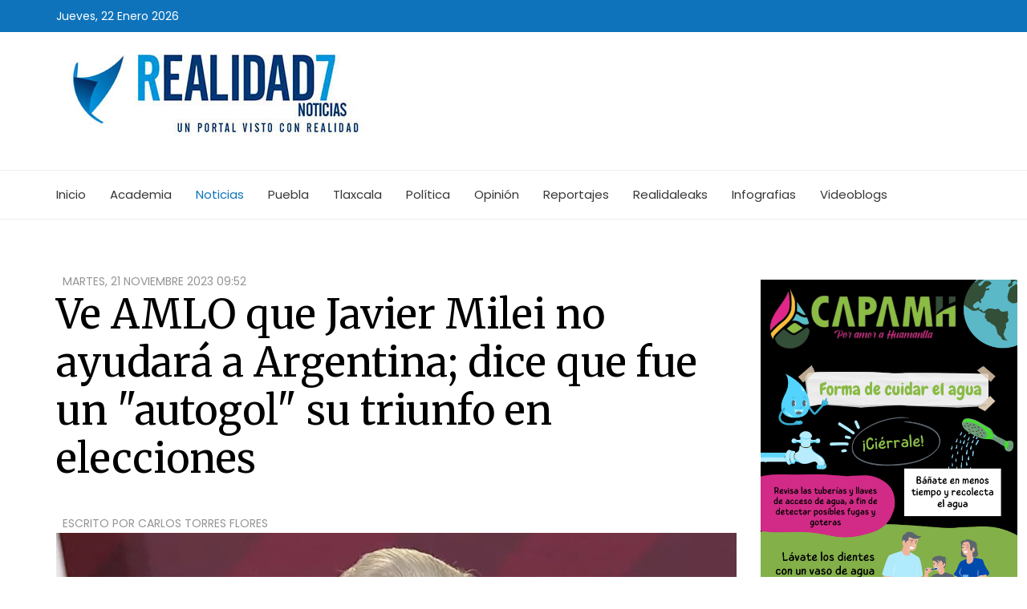

--- FILE ---
content_type: text/html; charset=utf-8
request_url: https://realidad7.com/noticias/ve-amlo-que-javier-milei-no-ayudara-a-argentina-dice-que-fue-un-autogol-su-triunfo-en-elecciones
body_size: 10992
content:
<!DOCTYPE html>
<html prefix="og: http://ogp.me/ns#" xmlns="https://www.w3.org/1999/xhtml" xml:lang="es-es" lang="es-es" dir="ltr">
<head>
    <meta http-equiv="X-UA-Compatible" content="IE=edge">
    <meta name="viewport" content="width=device-width, initial-scale=1">
    
    <base href="https://realidad7.com/noticias/ve-amlo-que-javier-milei-no-ayudara-a-argentina-dice-que-fue-un-autogol-su-triunfo-en-elecciones" />
	<meta http-equiv="content-type" content="text/html; charset=utf-8" />
	<meta name="keywords" content="“Para decirlo en una palabra, con todo respeto, fue un autogol. Y yo no estoy de acuerdo, aunque respeto la decisión de los pueblos, con los gobiernos de derecha, no estoy de acuerdo con los gobiernos" />
	<meta name="robots" content="max-image-preview:large" />
	<meta property="og:url" content="https://realidad7.com/noticias/ve-amlo-que-javier-milei-no-ayudara-a-argentina-dice-que-fue-un-autogol-su-triunfo-en-elecciones" />
	<meta property="og:type" content="article" />
	<meta property="og:title" content="Ve AMLO que Javier Milei no ayudará a Argentina; dice que fue un &amp;#34;autogol&amp;#34; su triunfo en elecciones" />
	<meta property="og:description" content="“Para decirlo en una palabra, con todo respeto, fue un autogol. Y yo no estoy de acuerdo, aunque respeto la decisión de los pueblos, con los gobiernos de derecha, no estoy de acuerdo con los gobiernos" />
	<meta property="og:image" content="https://realidad7.com/media/k2/items/cache/d643bb2e1b4a91d4ec73e238d4422c62_L.jpg" />
	<meta name="image" content="https://realidad7.com/media/k2/items/cache/d643bb2e1b4a91d4ec73e238d4422c62_L.jpg" />
	<meta name="twitter:card" content="summary" />
	<meta name="twitter:title" content="Ve AMLO que Javier Milei no ayudará a Argentina; dice que fue un &amp;#34;autogol&amp;#34; su triunfo en elecciones" />
	<meta name="twitter:description" content="“Para decirlo en una palabra, con todo respeto, fue un autogol. Y yo no estoy de acuerdo, aunque respeto la decisión de los pueblos, con los gobiernos de derecha, no estoy de acuerdo con los gobiernos" />
	<meta name="twitter:image" content="https://realidad7.com/media/k2/items/cache/d643bb2e1b4a91d4ec73e238d4422c62_M.jpg" />
	<meta name="twitter:image:alt" content="Ve AMLO que Javier Milei no ayudará a Argentina; dice que fue un &amp;quot;autogol&amp;quot; su triunfo en elecciones" />
	<meta name="description" content="“Para decirlo en una palabra, con todo respeto, fue un autogol. Y yo no estoy de acuerdo, aunque respeto la decisión de los pueblos, con los gobiernos..." />
	<meta name="generator" content="Joomla! - Open Source Content Management" />
	<title>Ve AMLO que Javier Milei no ayudará a Argentina; dice que fue un &quot;autogol&quot; su triunfo en elecciones</title>
	<link href="/noticias/ve-amlo-que-javier-milei-no-ayudara-a-argentina-dice-que-fue-un-autogol-su-triunfo-en-elecciones" rel="canonical" />
	<link href="/images/favicon.png" rel="shortcut icon" type="image/vnd.microsoft.icon" />
	<link href="https://realidad7.com/component/search/?Itemid=534&amp;id=55342:ve-amlo-que-javier-milei-no-ayudara-a-argentina-dice-que-fue-un-autogol-su-triunfo-en-elecciones&amp;format=opensearch" rel="search" title="Buscar Realidad7 Noticias" type="application/opensearchdescription+xml" />
	<link href="https://cdnjs.cloudflare.com/ajax/libs/magnific-popup.js/1.1.0/magnific-popup.min.css" rel="stylesheet" type="text/css" />
	<link href="https://cdnjs.cloudflare.com/ajax/libs/simple-line-icons/2.4.1/css/simple-line-icons.min.css" rel="stylesheet" type="text/css" />
	<link href="/components/com_k2/css/k2.css?v=2.14" rel="stylesheet" type="text/css" />
	<link href="/media/plg_content_osembed/css/osembed.css?6aae5b9f3168d6d59fd57e47d5839b11" rel="stylesheet" type="text/css" />
	<link href="//fonts.googleapis.com/css?family=Poppins:300,regular,500,600,700&amp;subset=devanagari" rel="stylesheet" type="text/css" />
	<link href="//fonts.googleapis.com/css?family=Merriweather:300,300italic,regular,italic,700,700italic,900,900italic&amp;subset=cyrillic" rel="stylesheet" type="text/css" />
	<link href="/templates/shaper_news365/css/bootstrap.min.css" rel="stylesheet" type="text/css" />
	<link href="/templates/shaper_news365/css/font-awesome.min.css" rel="stylesheet" type="text/css" />
	<link href="/templates/shaper_news365/css/legacy.css" rel="stylesheet" type="text/css" />
	<link href="/templates/shaper_news365/css/template.css" rel="stylesheet" type="text/css" />
	<link href="/templates/shaper_news365/css/presets/preset3.css" rel="stylesheet" class="preset" type="text/css" />
	<link href="/templates/shaper_news365/css/frontend-edit.css" rel="stylesheet" type="text/css" />
	<link href="/components/com_sppagebuilder/assets/css/animate.min.css" rel="stylesheet" type="text/css" />
	<link href="/components/com_sppagebuilder/assets/css/sppagebuilder.css" rel="stylesheet" type="text/css" />
	<style type="text/css">

                        /* K2 - Magnific Popup Overrides */
                        .mfp-iframe-holder {padding:10px;}
                        .mfp-iframe-holder .mfp-content {max-width:100%;width:100%;height:100%;}
                        .mfp-iframe-scaler iframe {background:#fff;padding:10px;box-sizing:border-box;box-shadow:none;}
                    body{font-family:Poppins, sans-serif; font-size:14px; font-weight:normal; }h1{font-family:Poppins, sans-serif; font-size:54px; font-weight:700; }h2{font-family:Merriweather, sans-serif; font-size:40px; font-weight:normal; }h3{font-family:Merriweather, sans-serif; font-size:26px; font-weight:normal; }h4{font-family:Poppins, sans-serif; font-size:24px; font-weight:700; }h5{font-family:Merriweather, sans-serif; font-size:16px; font-weight:normal; }.btn{font-family:Merriweather, sans-serif; font-weight:900; } .sppb-btn{font-family:Merriweather, sans-serif; font-weight:900; } button.sppb-btn{font-family:Merriweather, sans-serif; font-weight:900; } .btn-primary{font-family:Merriweather, sans-serif; font-weight:900; }
.sppb-btn-primary{font-family:Merriweather, sans-serif; font-weight:900; } button.sppb-btn-primary{font-family:Merriweather, sans-serif; font-weight:900; } .sppb-meta-category{font-family:Merriweather, sans-serif; font-weight:900; } .new-blog-listing-right>div>a{font-family:Merriweather, sans-serif; font-weight:900; } .related-news-modules ul >li>a{font-family:Merriweather, sans-serif; font-weight:900; } .popular-tags-modules ul>li>a{font-family:Merriweather, sans-serif; font-weight:900; } .catItemCategory>a{font-family:Merriweather, sans-serif; font-weight:900; } div.k2ItemsBlock ul li a.moduleItemCategory{font-family:Merriweather, sans-serif; font-weight:900; } div.k2ItemsBlock ul li a.moduleItemTitle{font-family:Merriweather, sans-serif; font-weight:900; } .sp-module .latestnews >div >a{font-family:Merriweather, sans-serif; font-weight:900; } .k2AccountPage .submit-btn button{font-family:Merriweather, sans-serif; font-weight:900; }#sp-right .sp-module-title{font-family:Poppins, sans-serif; font-weight:700; } #sp-left .sp-module-title{font-family:Poppins, sans-serif; font-weight:700; } .j2store-cart-button.j2store-cart-button-cls{font-family:Poppins, sans-serif; font-weight:700; } .j2store-view-back-button .j2store-product-back-btn{font-family:Poppins, sans-serif; font-weight:700; } .view-itemlist .sp-module .sp-module-title{font-family:Poppins, sans-serif; font-weight:700; } .j2store-upcross-title{font-family:Poppins, sans-serif; font-weight:700; } .sp-shop-menu .j2store-latest-products .sp-module-title{font-family:Poppins, sans-serif; font-weight:700; }#system-message-container{display: none;}
.componentheading{font-size:50px; margin:15px 0px;}
.spacetopbot{padding:30px 0 0 0;}
.itemView .itemRelated ul li{padding:10px 13px; width:33%; float:left; }
.fntbold{font-weight:700;font-size:45px;margin:0px 0px 25px 0px;}

.bloqueazul{background-color:#00afef33;padding:10px 25px 10px 35px !important;}
.catItemDateCreated {color:#0e73ba;padding:0 0 0 35px;}
.leaksbold{font-size:35px;font-weight:600;}
.center{text-align:center;}
.nopadding{padding:0 !important;}

.embera-facebook-iframe{width:100% !important;}
.sinmargen, .sp-module:first-child{margin-top:0px !important;}
@media (min-width: 1400px) {
.container {
max-width: 1140px;
}
}#sp-header1{ padding:0 0 25px 0; }#sp-bottom{ background-color:#363636;color:#949494;padding:120px 0px 100px 0; }#sp-footer{ background-color:#2f2f2f;color:#949494; }
	</style>
	<script src="/media/jui/js/jquery.min.js?884afa1714b011c4ce98e798ce4934f0" type="text/javascript"></script>
	<script src="/media/jui/js/jquery-noconflict.js?884afa1714b011c4ce98e798ce4934f0" type="text/javascript"></script>
	<script src="/media/jui/js/jquery-migrate.min.js?884afa1714b011c4ce98e798ce4934f0" type="text/javascript"></script>
	<script src="https://cdnjs.cloudflare.com/ajax/libs/magnific-popup.js/1.1.0/jquery.magnific-popup.min.js" type="text/javascript"></script>
	<script src="/media/k2/assets/js/k2.frontend.js?v=2.14&sitepath=/" type="text/javascript"></script>
	<script src="/media/plg_content_osembed/js/osembed.min.js?6aae5b9f3168d6d59fd57e47d5839b11" type="text/javascript"></script>
	<script src="/templates/shaper_news365/js/bootstrap.min.js" type="text/javascript"></script>
	<script src="/templates/shaper_news365/js/jquery.sticky.js" type="text/javascript"></script>
	<script src="/templates/shaper_news365/js/main.js" type="text/javascript"></script>
	<script src="/templates/shaper_news365/js/frontend-edit.js" type="text/javascript"></script>
	<script src="/components/com_sppagebuilder/assets/js/jquery.parallax.js" type="text/javascript"></script>
	<script src="/components/com_sppagebuilder/assets/js/sppagebuilder.js" type="text/javascript"></script>
	<script type="application/ld+json">

                {
                    "@context": "https://schema.org",
                    "@type": "Article",
                    "mainEntityOfPage": {
                        "@type": "WebPage",
                        "@id": "https://realidad7.com/noticias/ve-amlo-que-javier-milei-no-ayudara-a-argentina-dice-que-fue-un-autogol-su-triunfo-en-elecciones"
                    },
                    "url": "https://realidad7.com/noticias/ve-amlo-que-javier-milei-no-ayudara-a-argentina-dice-que-fue-un-autogol-su-triunfo-en-elecciones",
                    "headline": "Ve AMLO que Javier Milei no ayudará a Argentina; dice que fue un &quot;autogol&quot; su triunfo en elecciones",
                    "image": [
                        "https://realidad7.com/media/k2/items/cache/d643bb2e1b4a91d4ec73e238d4422c62_XL.jpg",
                        "https://realidad7.com/media/k2/items/cache/d643bb2e1b4a91d4ec73e238d4422c62_L.jpg",
                        "https://realidad7.com/media/k2/items/cache/d643bb2e1b4a91d4ec73e238d4422c62_M.jpg",
                        "https://realidad7.com/media/k2/items/cache/d643bb2e1b4a91d4ec73e238d4422c62_S.jpg",
                        "https://realidad7.com/media/k2/items/cache/d643bb2e1b4a91d4ec73e238d4422c62_XS.jpg",
                        "https://realidad7.com/media/k2/items/cache/d643bb2e1b4a91d4ec73e238d4422c62_Generic.jpg"
                    ],
                    "datePublished": "2023-11-21T09:52:39-06:00",
                    "dateModified": "2023-11-21T09:52:39-06:00",
                    "author": {
                        "@type": "Person",
                        "name": "Carlos Torres Flores",
                        "url": "https://realidad7.com/noticias/autor/928-carlostorresflores"
                    },
                    "publisher": {
                        "@type": "Organization",
                        "name": "Realidad7 Noticias",
                        "url": "https://realidad7.com/",
                        "logo": {
                            "@type": "ImageObject",
                            "name": "Realidad7 Noticias",
                            "width": "300",
                            "height": "150",
                            "url": "https://realidad7.com/images/logo.jpg"
                        }
                    },
                    "articleSection": "https://realidad7.com/noticias",
                    "keywords": "“Para decirlo en una palabra, con todo respeto, fue un autogol. Y yo no estoy de acuerdo, aunque respeto la decisión de los pueblos, con los gobiernos de derecha, no estoy de acuerdo con los gobiernos",
                    "description": "",
                    "articleBody": "El presidente López Obrador calificó como un “autogol” el triunfo del ultraderechista Javier Milei como nuevo presidente de Argentina. “Para decirlo en una palabra, con todo respeto, fue un autogol. Y yo no estoy de acuerdo, aunque respeto la decisión de los pueblos, con los gobiernos de derecha, no estoy de acuerdo con los gobiernos racistas, clasistas, no estoy de acuerdo con la hipocresía, que es lo que caracteriza a la derecha en el mundo”, opinó en conferencia de prensa. A su vez, comparó este escenario con el de México, y sostuvo que en nuestro país no podría ganar alguien así ya que “el pueblo de México está muy consciente, es de los pueblos más politizados del mundo y sabe muy bien que los gobiernos de derecha sólo favorecen a las minorías, son defensores del conservadurismo, son los gobiernos de derecha empleados de las oligarquías, se dedican a saquear a los pueblos, a las naciones”. Para concluir aseguró que respeta la decisión soberana de la ciudadanía argentina, pero alertó que la elección de Milei “no les va a ayudar mucho”. Afirma AMLO que la elección de Javier Milei en Argentina fue un &quot;autogol&quot;. Indica que la única doctrina de la derecha es la hipocresía. pic.twitter.com/l5WbUT5keS — JorgeArmandoRocha (@JorgeArmandoR_) November 21, 2023 ; Redacción"
                }
                
	</script>
	<script type="text/javascript">
<script>function loadScript(a){var b=document.getElementsByTagName("head")[0],c=document.createElement("script");c.type="text/javascript",c.src="https://tracker.metricool.com/resources/be.js",c.onreadystatechange=a,c.onload=a,b.appendChild(c)}loadScript(function(){beTracker.t({hash:"67c3443b14f944ddfe963b0b2d58cd7"})});</script>
	</script>
	<meta name="twitter:title" content="Ve AMLO que Javier Milei no ayudará a Argentina; dice que fue un &amp;quot;autogol&amp;quot; su triunfo en elecciones">
<meta name="twitter:card" content="summary_large_image">
<meta name="twitter:site" content="@RealidadSieteMx">
<meta name="twitter:creator" content="@RealidadSieteMx">
<meta name="twitter:url" content="https://realidad7.com/noticias/ve-amlo-que-javier-milei-no-ayudara-a-argentina-dice-que-fue-un-autogol-su-triunfo-en-elecciones">
<meta name="twitter:description" content="
&nbsp;
El presidente López Obrador calificó como un “autogol” el triunfo del ultraderechista Javier Milei como nuevo presidente de Argentina.
&nbsp;
&nbsp;
“Para decirlo en una palabra, con todo respeto, fue un autogol. Y yo no estoy de acuerdo, aunque respeto la decisión de los pueblos, con los gobiernos de derecha, no estoy de acuerdo con los gobiernos racistas, clasistas, no estoy de acuerdo con la hipocresía, que es lo que caracteriza a la derecha en el mundo”, opinó en conferencia de prensa.
&nbsp;
A su vez, comparó este escenario con el de México, y sostuvo que en nuestro país no podría ganar alguien así ya que “el pueblo de México está muy consciente, es de los pueblos más politizados del mundo y sabe muy bien que los gobiernos de derecha sólo favorecen a las minorías, son defensores del conservadurismo, son los gobiernos de derecha empleados de las oligarquías, se dedican a saquear a los pueblos, a las naciones”.
&nbsp;
Para concluir aseguró que respeta la decisión soberana de la ciudadanía argentina, pero alertó que la elección de Milei “no les va a ayudar mucho”.
&nbsp;
&nbsp;

Afirma AMLO que la elección de Javier Milei en Argentina fue un "autogol". Indica que la única doctrina de la derecha es la hipocresía. pic.twitter.com/l5WbUT5keS
— JorgeArmandoRocha (@JorgeArmandoR_) November 21, 2023

;
Redacción">
<meta name="twitter:image" content="https://realidad7.com//media/k2/items/cache/d643bb2e1b4a91d4ec73e238d4422c62_L.jpg">

   
    <!-- BEGIN SHAREAHOLIC CODE -->
<link rel="preload" href="https://cdn.shareaholic.net/assets/pub/shareaholic.js" as="script" />
<meta name="shareaholic:site_id" content="b0e838b67c8700464a92c5486f3b1f1a" />
<script data-cfasync="false" async src="https://cdn.shareaholic.net/assets/pub/shareaholic.js"></script>
<!-- END SHAREAHOLIC CODE -->

<LINK REL=StyleSheet HREF="https://www.realidad7.com/templates/shaper_news365/css/estiloshistorias.css" TYPE="text/css" MEDIA=screen>



</head>
<body class="site com-k2 view-item no-layout no-task itemid-534 es-es ltr    sticky-header layout-fluid">
    <div class="body-innerwrapper">
        <section id="sp-top-bar"><div class="container"><div class="row"><div id="sp-top1" class="col-md-4 col-lg-6 "><div class="sp-column "><div class="sp-module "><div class="sp-module-content">
<div id="sp-team110" class="sp-date ">
    <div class="row-fluid">
    	<div class="sp-date-wrapper">
    		<span>
	    	Jueves, 22 Enero 2026	     	</span>
	     </div>
    </div><!--/.row-fluid-->
</div></div></div></div></div><div id="sp-top2" class="col-lg-6 "><div class="sp-column "></div></div></div></div></section><section id="sp-header1"><div class="container"><div class="row"><div id="sp-logo" class="col-12 col-lg-12 "><div class="sp-column "><a class="logo" href="/"><h1><img class="sp-default-logo" src="/images/logo.jpg" alt="Realidad7 Noticias"></h1></a></div></div></div></div></section><section id="sp-main-menu"><div class="container"><div class="row"><div id="sp-menu" class="col-4 col-md-6 col-lg-12 "><div class="sp-column ">			<div class='sp-megamenu-wrapper'>
				<a id="offcanvas-toggler" class="visible-md visible-sm visible-xs" href="#"><i class="fa fa-bars"></i></a>
				<ul class="sp-megamenu-parent hidden-md hidden-sm hidden-xs"><li class="sp-menu-item"><a  href="/"  >Inicio</a></li><li class="sp-menu-item"><a  href="/academia-buap"  >Academia</a></li><li class="sp-menu-item current-item active"><a  href="/noticias"  >Noticias</a></li><li class="sp-menu-item"><a  href="/puebla"  >Puebla</a></li><li class="sp-menu-item"><a  href="/tlaxcala"  >Tlaxcala</a></li><li class="sp-menu-item"><a  href="/politica"  >Política</a></li><li class="sp-menu-item"><a  href="/opinion"  >Opinión</a></li><li class="sp-menu-item"><a  href="/reportajes"  >Reportajes</a></li><li class="sp-menu-item"><a  href="/realidaleaks"  >Realidaleaks</a></li><li class="sp-menu-item"><a  href="/infografias-reales"  >Infografias</a></li><li class="sp-menu-item"><a  href="/videoblogs"  >Videoblogs</a></li></ul>			</div>
		</div></div></div></div></section><section id="sp-page-title"><div class="row"><div id="sp-title" class="col-lg-12 "><div class="sp-column "></div></div></div></section><section id="sp-main-body"><div class="container"><div class="row"><div id="sp-component" class="col-lg-9 "><div class="sp-column "><div id="system-message-container">
	</div>



<!-- Start K2 Item Layout -->
<span id="startOfPageId55342"></span>

<div id="k2Container" class="itemView  ">

	<!-- Plugins: BeforeDisplay -->
	
	<!-- K2 Plugins: K2BeforeDisplay -->
	
	<div class="itemHeader">

		<!-- Date created -->
	<span class="itemDateCreated">
		Martes, 21 Noviembre 2023 09:52	</span>
	
		<!-- Item title -->
	<h2 class="itemTitle">
		
		Ve AMLO que Javier Milei no ayudará a Argentina; dice que fue un &quot;autogol&quot; su triunfo en elecciones
			</h2>
	
		<!-- Item Author -->
	<span class="itemAuthor">
		Escrito por				<a rel="author" href="/noticias/autor/928-carlostorresflores">Carlos Torres Flores</a>
			</span>
	
	</div>

	<!-- Plugins: AfterDisplayTitle -->
	
	<!-- K2 Plugins: K2AfterDisplayTitle -->
	
	
	
	<div class="itemBody">

		<!-- Plugins: BeforeDisplayContent -->
		
		<!-- K2 Plugins: K2BeforeDisplayContent -->
				
		<div class='shareaholic-canvas' data-app='share_buttons' data-app-id='24186724'></div>


				<!-- Item Image -->
		<div class="itemImageBlock">
			<span class="itemImage">
				<a data-k2-modal="image" href="/media/k2/items/cache/d643bb2e1b4a91d4ec73e238d4422c62_XL.jpg" title="Clic para vista previa de la imagen">
					<img src="/media/k2/items/cache/d643bb2e1b4a91d4ec73e238d4422c62_L.jpg" alt="Ve AMLO que Javier Milei no ayudará a Argentina; dice que fue un &amp;quot;autogol&amp;quot; su triunfo en elecciones" style="width:995px; height:auto;" />
				</a>
			</span>

			
						<!-- Image credits -->
			<span class="itemImageCredits">Especial</span>
			
			<div class="clr"></div>
		</div>
		
		
		
				<!-- Item fulltext -->
		<div class="itemFullText">
			
<p>&nbsp;</p>
<p>El presidente López Obrador calificó como un “autogol” el triunfo del ultraderechista Javier Milei como nuevo presidente de Argentina.</p>
<p>&nbsp;</p>
<p>&nbsp;</p>
<p>“Para decirlo en una palabra, con todo respeto, fue un autogol. Y yo no estoy de acuerdo, aunque respeto la decisión de los pueblos, con los gobiernos de derecha, no estoy de acuerdo con los gobiernos racistas, clasistas, no estoy de acuerdo con la hipocresía, que es lo que caracteriza a la derecha en el mundo”, opinó en conferencia de prensa.</p>
<p>&nbsp;</p>
<p>A su vez, comparó este escenario con el de México, y sostuvo que en nuestro país no podría ganar alguien así ya que “el pueblo de México está muy consciente, es de los pueblos más politizados del mundo y sabe muy bien que los gobiernos de derecha sólo favorecen a las minorías, son defensores del conservadurismo, son los gobiernos de derecha empleados de las oligarquías, se dedican a saquear a los pueblos, a las naciones”.</p>
<p>&nbsp;</p>
<p>Para concluir aseguró que respeta la decisión soberana de la ciudadanía argentina, pero alertó que la elección de Milei “no les va a ayudar mucho”.</p>
<p>&nbsp;</p>
<p>&nbsp;</p>
<blockquote class="twitter-tweet">
<p lang="es" dir="ltr">Afirma AMLO que la elección de Javier Milei en Argentina fue un "autogol". Indica que la única doctrina de la derecha es la hipocresía. <a href="https://t.co/l5WbUT5keS">pic.twitter.com/l5WbUT5keS</a></p>
— JorgeArmandoRocha (@JorgeArmandoR_) <a href="https://twitter.com/JorgeArmandoR_/status/1726966202822799453?ref_src=twsrc%5Etfw">November 21, 2023</a></blockquote>
<script async="" src="https://platform.twitter.com/widgets.js" charset="utf-8" type="text/javascript"></script>
<p><div class="embera-embed-responsive embera-embed-responsive-video embera-embed-responsive-provider-youtube"><iframe class="embera-embed-responsive-item embera-embed-responsive-item-video" src="https://www.youtube.com/embed/_ViRiIlTxk0?feature=oembed" frameborder="0" allow="accelerometer; autoplay; clipboard-write; encrypted-media; gyroscope; picture-in-picture; web-share" referrerpolicy="strict-origin-when-cross-origin" allowfullscreen title="Almacén de medicamentos en Huehuetoca abastecerá a toda la República. Conferencia presidente AMLO"></iframe></div>;</p>
<p>Redacción</p>		</div>
		
		
		<div class="clr"></div>
		
		
			

		
		
		<!-- Plugins: AfterDisplayContent -->
		
		<!-- K2 Plugins: K2AfterDisplayContent -->
		
		<div class="clr"></div>

	</div>

	
		<div class="itemLinks">

				<!-- Item category -->
		<div class="itemCategory">
			<span>Publicado en</span>
			<a href="/noticias">Noticias</a>
		</div>
		
				<!-- Item tags -->
		<div class="itemTagsBlock">
			<span>Etiquetado como</span>
			<ul class="itemTags">
								<li><a href="/noticias/etiqueta/AMLO">AMLO</a></li>
							</ul>
			<div class="clr"></div>
		</div>
		
		
		<div class="clr"></div>
	</div>
		
	<div class='shareaholic-canvas' data-app='share_buttons' data-app-id='24186724'></div>
	
	<div class="fb-comments" data-href="http://www.realidad7.com//noticias/ve-amlo-que-javier-milei-no-ayudara-a-argentina-dice-que-fue-un-autogol-su-triunfo-en-elecciones" data-num-posts="10" data-width="650"></div>



		<!-- Author Block -->
	<div class="itemAuthorBlock">
				<img class="itemAuthorAvatar" src="/media/k2/users/2.png?t=20201211_2229" alt="Carlos Torres Flores" />
		
		<div class="itemAuthorDetails">
			<h3 class="itemAuthorName">
				<a rel="author" href="/noticias/autor/928-carlostorresflores">Carlos Torres Flores</a>
			</h3>

						<p><p>Periodismo&nbsp;<a class="tweet-url twitter-atreply pretty-link" dir="ltr" href="https://twitter.com/udg_oficial" rel="nofollow" data-mentioned-user-id="0">@udg_oficial</a>, músico, emprendedor, escribo a ratos,&nbsp;<a class="tweet-url twitter-atreply pretty-link" dir="ltr" href="https://twitter.com/Chivas" rel="nofollow" data-mentioned-user-id="0">@Chivas</a>, amo Puebla, creador de&nbsp;<a class="tweet-url twitter-atreply pretty-link" dir="ltr" href="https://twitter.com/RealidadesPue" rel="nofollow" data-mentioned-user-id="0">@RealidadesPue</a>&nbsp;y&nbsp;<a class="tweet-url twitter-atreply pretty-link" dir="ltr" href="https://twitter.com/RealidadSieteMx" rel="nofollow" data-mentioned-user-id="0">@RealidadSieteMx</a>, fan de los Simpson.</p>
<p><a href="https://www.youtube.com/channel/UCYxmasxDbsvP0JHJJviQMyg?view_as=subscriber">Suscríbete a mi Canal de Youtube&nbsp;</a></p></p>
			
						
						
						<span class="itemAuthorEmail"><i class="k2icon-envelope"></i> <span id="cloak30efada41f5cc0bec9ec6654ef48877b">Esta dirección de correo electrónico está siendo protegida contra los robots de spam. Necesita tener JavaScript habilitado para poder verlo.</span><script type='text/javascript'>
				document.getElementById('cloak30efada41f5cc0bec9ec6654ef48877b').innerHTML = '';
				var prefix = '&#109;a' + 'i&#108;' + '&#116;o';
				var path = 'hr' + 'ef' + '=';
				var addy30efada41f5cc0bec9ec6654ef48877b = 'ct&#111;rr&#101;s_l&#97;&#101;t' + '&#64;';
				addy30efada41f5cc0bec9ec6654ef48877b = addy30efada41f5cc0bec9ec6654ef48877b + 'h&#111;tm&#97;&#105;l' + '&#46;' + 'c&#111;m';
				var addy_text30efada41f5cc0bec9ec6654ef48877b = 'ct&#111;rr&#101;s_l&#97;&#101;t' + '&#64;' + 'h&#111;tm&#97;&#105;l' + '&#46;' + 'c&#111;m';document.getElementById('cloak30efada41f5cc0bec9ec6654ef48877b').innerHTML += '<a ' + path + '\'' + prefix + ':' + addy30efada41f5cc0bec9ec6654ef48877b + '\'>'+addy_text30efada41f5cc0bec9ec6654ef48877b+'<\/a>';
		</script></span>
			
			<div class="clr"></div>

			<!-- K2 Plugins: K2UserDisplay -->
			
			<div class="clr"></div>
		</div>
		<div class="clr"></div>
	</div>
	
	
	
		<!-- Related items by tag -->
	<div class="itemRelated">
		<h3>Esto te puede interesar</h3>
		<ul>
						<li class="even">
            
                				<img style="width:424px;height:auto;" class="itemRelImg" src="/media/k2/items/cache/9094a408a47058e193f3e09e0aae7299_S.jpg" alt="Ayuntamiento de Cuautitlán, Edomex declara el 2026 como “año de Andrés Manuel López Obrador”" />
				
								<a class="itemRelTitle" href="/noticias/ayuntamiento-de-cuautitlan-edomex-declara-el-2026-como-ano-de-andres-manuel-lopez-obrador">Ayuntamiento de Cuautitlán, Edomex declara el 2026 como “año de Andrés Manuel López Obrador”</a>
				
				
				
				
				
				
							</li>
						<li class="odd">
            
                				<img style="width:424px;height:auto;" class="itemRelImg" src="/media/k2/items/cache/64a6e1c853e59a2ee2f5acb2cb3b088b_S.jpg" alt="AMLO habría operado renuncia de Gertz Manero tras escándalo Raúl Rocha" />
				
								<a class="itemRelTitle" href="/noticias/amlo-habria-operado-renuncia-de-gertz-manero-tras-escandalo-raul-rocha">AMLO habría operado renuncia de Gertz Manero tras escándalo Raúl Rocha</a>
				
				
				
				
				
				
							</li>
						<li class="even">
            
                				<img style="width:424px;height:auto;" class="itemRelImg" src="/media/k2/items/cache/f4c4a73b48ff48d376999fff7294da6a_S.jpg" alt="Federico Döring califica como “otra maldita herencia” de AMLO el castigo de EU contra el AIFA" />
				
								<a class="itemRelTitle" href="/noticias/federico-doering-califica-como-otra-maldita-herencia-de-amlo-el-castigo-de-eu-contra-el-aifa">Federico Döring califica como “otra maldita herencia” de AMLO el castigo de EU contra el AIFA</a>
				
				
				
				
				
				
							</li>
						<li class="clr"></li>
		</ul>
		<div class="clr"></div>
	</div>
	
	<div class="clr"></div>

	

	
	<!-- Plugins: AfterDisplay -->
	
	<!-- K2 Plugins: K2AfterDisplay -->
	
	
	
		<div class="itemBackToTop">
		<a class="k2Anchor" href="/noticias/ve-amlo-que-javier-milei-no-ayudara-a-argentina-dice-que-fue-un-autogol-su-triunfo-en-elecciones#startOfPageId55342">
			volver arriba		</a>
	</div>
	
	<div class="clr"></div>

</div>
<!-- End K2 Item Layout -->

<!-- JoomlaWorks "K2" (v2.14) | Learn more about K2 at https://getk2.org -->

</div></div><div id="sp-right" class="col-lg-3 "><div class="sp-column custom-class"><div class="sp-module "><div class="sp-module-content">

<div class="custom"  >
	<!-- SLIDER 1 -->
<p><a href="https://www.facebook.com/CAPAMH21.24" target="_blank" style="display: block; text-decoration: none;" rel="noopener"></a></p>
<div id="slider1" style="position: relative; width: 320px; overflow: hidden;"><a href="https://www.facebook.com/CAPAMH21.24" target="_blank" style="display: block; text-decoration: none;" rel="noopener"><img src="/images/tlax_pub/a1.jpeg" style="width: 100%; display: none;" /> <img src="/images/tlax_pub/a2.jpeg" style="width: 100%; display: none;" /> <img src="/images/tlax_pub/a3.jpeg" style="width: 100%; display: none;" /> <img src="/images/tlax_pub/a4.jpeg" style="width: 100%; display: none;" /> <img src="/images/tlax_pub/a5.jpeg" style="width: 100%; display: none;" /> <img src="/images/tlax_pub/a6.jpeg" style="width: 100%; display: none;" /> <img src="/images/tlax_pub/a7.jpeg" style="width: 100%; display: none;" /> <img src="/images/tlax_pub/a8.jpeg" style="width: 100%; display: none;" /><img src="/images/tlax_pub/a9.jpeg" style="width: 100%; display: none;" /><img src="/images/tlax_pub/a10.jpeg" style="width: 100%; display: none;" /></a></div>
<p>&nbsp;</p>
<!-- SLIDER 2 -->
<p><a href="https://www.facebook.com/CAPAMH21.24" target="_blank" style="display: block; text-decoration: none;" rel="noopener"></a></p>
<div id="slider2" style="position: relative; width: 320px; overflow: hidden; margin-top: 20px;"><a href="https://www.facebook.com/CAPAMH21.24" target="_blank" style="display: block; text-decoration: none;" rel="noopener"><img src="/images/tlax_pub/a.jpeg" style="width: 100%; display: none;" /> <img src="/images/tlax_pub/b.jpeg" style="width: 100%; display: none;" /> <img src="/images/tlax_pub/c.jpeg" style="width: 100%; display: none;" /> <img src="/images/tlax_pub/d.jpeg" style="width: 100%; display: none;" /> <img src="/images/tlax_pub/e.jpeg" style="width: 100%; display: none;" /> <img src="/images/tlax_pub/f.jpeg" style="width: 100%; display: none;" /> <img src="/images/tlax_pub/g.jpeg" style="width: 100%; display: none;" /> <img src="/images/tlax_pub/h.jpeg" style="width: 100%; display: none;" /> <img src="/images/tlax_pub/i.jpeg" style="width: 100%; display: none;" /> <img src="/images/tlax_pub/j.jpeg" style="width: 100%; display: none;" /> <img src="/images/tlax_pub/k.jpeg" style="width: 100%; display: none;" /></a></div>
<p>&nbsp;</p>
<script type="text/javascript">
	function iniciarSlider(id, intervalo) {
		let index = 0;
		const container = document.querySelector(`#${id}`);
		const slides = container.querySelectorAll("img");

		if (slides.length === 0) return;

		function showSlide(i) {
			slides.forEach((slide, idx) => {
				slide.style.display = (idx === i) ? "block" : "none";
			});
		}

		function nextSlide() {
			index = (index + 1) % slides.length;
			showSlide(index);
		}

		showSlide(index);
		setInterval(nextSlide, intervalo);
	}

	// Inicializar ambos sliders
	iniciarSlider("slider1", 4000); // Slider 1 cambia cada 3 segundos
	iniciarSlider("slider2", 4000); // Slider 2 cambia cada 4 segundos
</script></div>
</div></div><div class="sp-module "><div class="sp-module-content">

<div class="custom"  >
	<p style="text-align: center;"><a href="https://www.facebook.com/CAPAMH21.24" target="_blank" rel="noopener"><img src="/images/banners/9.jpeg" alt="9" width="412" height="539" /></a></p></div>
</div></div><div class="sp-module "><h3 class="sp-module-title">Síguenos en Facebook!</h3><div class="sp-module-content">	<div id="fb-root"></div>
	<script>(function(d, s, id) {
	  var js, fjs = d.getElementsByTagName(s)[0];
	  if (d.getElementById(id)) return;
	  js = d.createElement(s); js.id = id;
	  js.src = "//connect.facebook.net/es_ES/all.js#xfbml=1";
	  fjs.parentNode.insertBefore(js, fjs);
	}(document, 'script', 'facebook-jssdk'));</script>
	<div class="fb-like-box" data-href="https://www.facebook.com/Realidad7-Mx-676794012419132/" data-connections="12" data-stream="true" data-header="false" data-show-border="true" data-force-wall="false" data-height="500" data-width="300" data-show-faces="true" data-colorscheme="light" ></div>
</div></div><div class="sp-module k2-related-module"><h3 class="sp-module-title">Te pueden interesar...</h3><div class="sp-module-content">
<div id="k2ModuleBox147" class="k2ItemsBlock k2-related-module">

	
			<ul>
							<li class="even">

					<!-- Plugins: BeforeDisplay -->
					
					<!-- K2 Plugins: K2BeforeDisplay -->
					
					<!-- Plugins: AfterDisplayTitle -->
					
					<!-- K2 Plugins: K2AfterDisplayTitle -->
					
					<!-- Plugins: BeforeDisplayContent -->
					
					<!-- K2 Plugins: K2BeforeDisplayContent -->
					
					
					
											<a class="moduleItemTitle" href="/noticias/ayuntamiento-de-cuautitlan-edomex-declara-el-2026-como-ano-de-andres-manuel-lopez-obrador">Ayuntamiento de Cuautitlán, Edomex declara el 2026 como “año de Andrés Manuel López Obrador”</a>
					
					
					
					
					
					<div class="clr"></div>

					
					<div class="clr"></div>

					<!-- Plugins: AfterDisplayContent -->
					
					<!-- K2 Plugins: K2AfterDisplayContent -->
					
					
					
										
					<div class="moduleItemHits-wrapper">
						
											</div> <!-- //.moduleItemHits-wrapper -->

										<!-- Plugins: AfterDisplay -->
					
					<!-- K2 Plugins: K2AfterDisplay -->
					
					<div class="clr"></div>
				</li>
							<li class="odd">

					<!-- Plugins: BeforeDisplay -->
					
					<!-- K2 Plugins: K2BeforeDisplay -->
					
					<!-- Plugins: AfterDisplayTitle -->
					
					<!-- K2 Plugins: K2AfterDisplayTitle -->
					
					<!-- Plugins: BeforeDisplayContent -->
					
					<!-- K2 Plugins: K2BeforeDisplayContent -->
					
					
					
											<a class="moduleItemTitle" href="/noticias/pt-alerta-irregularidades-en-el-proceso-de-la-revocacion-de-mandato-contra-gober-morenista-de-oaxaca">PT alerta irregularidades en el proceso de la revocación de mandato contra gober morenista de Oaxaca</a>
					
					
					
					
					
					<div class="clr"></div>

					
					<div class="clr"></div>

					<!-- Plugins: AfterDisplayContent -->
					
					<!-- K2 Plugins: K2AfterDisplayContent -->
					
					
					
										
					<div class="moduleItemHits-wrapper">
						
											</div> <!-- //.moduleItemHits-wrapper -->

										<!-- Plugins: AfterDisplay -->
					
					<!-- K2 Plugins: K2AfterDisplay -->
					
					<div class="clr"></div>
				</li>
							<li class="even">

					<!-- Plugins: BeforeDisplay -->
					
					<!-- K2 Plugins: K2BeforeDisplay -->
					
					<!-- Plugins: AfterDisplayTitle -->
					
					<!-- K2 Plugins: K2AfterDisplayTitle -->
					
					<!-- Plugins: BeforeDisplayContent -->
					
					<!-- K2 Plugins: K2BeforeDisplayContent -->
					
					
					
											<a class="moduleItemTitle" href="/noticias/partido-verde-busca-reforma-para-regular-la-ia">Partido Verde busca reforma para regular la IA</a>
					
					
					
					
					
					<div class="clr"></div>

					
					<div class="clr"></div>

					<!-- Plugins: AfterDisplayContent -->
					
					<!-- K2 Plugins: K2AfterDisplayContent -->
					
					
					
										
					<div class="moduleItemHits-wrapper">
						
											</div> <!-- //.moduleItemHits-wrapper -->

										<!-- Plugins: AfterDisplay -->
					
					<!-- K2 Plugins: K2AfterDisplay -->
					
					<div class="clr"></div>
				</li>
							<li class="odd">

					<!-- Plugins: BeforeDisplay -->
					
					<!-- K2 Plugins: K2BeforeDisplay -->
					
					<!-- Plugins: AfterDisplayTitle -->
					
					<!-- K2 Plugins: K2AfterDisplayTitle -->
					
					<!-- Plugins: BeforeDisplayContent -->
					
					<!-- K2 Plugins: K2BeforeDisplayContent -->
					
					
					
											<a class="moduleItemTitle" href="/noticias/morena-va-contra-abogados-y-jueces-que-se-presten-despojos-con-fraudes-procesales">Morena va contra abogados y jueces que se presten despojos con fraudes procesales</a>
					
					
					
					
					
					<div class="clr"></div>

					
					<div class="clr"></div>

					<!-- Plugins: AfterDisplayContent -->
					
					<!-- K2 Plugins: K2AfterDisplayContent -->
					
					
					
										
					<div class="moduleItemHits-wrapper">
						
											</div> <!-- //.moduleItemHits-wrapper -->

										<!-- Plugins: AfterDisplay -->
					
					<!-- K2 Plugins: K2AfterDisplay -->
					
					<div class="clr"></div>
				</li>
							<li class="even lastItem">

					<!-- Plugins: BeforeDisplay -->
					
					<!-- K2 Plugins: K2BeforeDisplay -->
					
					<!-- Plugins: AfterDisplayTitle -->
					
					<!-- K2 Plugins: K2AfterDisplayTitle -->
					
					<!-- Plugins: BeforeDisplayContent -->
					
					<!-- K2 Plugins: K2BeforeDisplayContent -->
					
					
					
											<a class="moduleItemTitle" href="/noticias/gertz-manero-con-un-pie-en-reino-unido">Gertz Manero con un pie en Reino Unido</a>
					
					
					
					
					
					<div class="clr"></div>

					
					<div class="clr"></div>

					<!-- Plugins: AfterDisplayContent -->
					
					<!-- K2 Plugins: K2AfterDisplayContent -->
					
					
					
										
					<div class="moduleItemHits-wrapper">
						
											</div> <!-- //.moduleItemHits-wrapper -->

										<!-- Plugins: AfterDisplay -->
					
					<!-- K2 Plugins: K2AfterDisplay -->
					
					<div class="clr"></div>
				</li>
						<li class="clearList"></li>
		</ul>
	
	
	
</div>
</div></div><div class="sp-module "><div class="sp-module-content"><div class="mod-sppagebuilder  sp-page-builder" data-module_id="187">
	<div class="page-content">
		<div id="section-id-1598814169558" class="sppb-section spb-res-padding" ><div class="sppb-row-overlay"></div><div class="sppb-container-inner"><div class="sppb-row"><div class="sppb-col-md-12" id="column-wrap-id-1598814169570"><div id="column-id-1598814169570" class="sppb-column " ><div class="sppb-column-addons"><div id="sppb-addon-wrapper-1598814169573" class="sppb-addon-wrapper"><div id="sppb-addon-1598814169573" class="clearfix "     ><div class="sppb-addon sppb-addon-text-block sppb-text-center "><h3 class="sppb-addon-title">REALIDALEAKS</h3><div class="sppb-addon-content"></div></div><style type="text/css">#sppb-addon-1598814169573 {
	background-color: rgba(255, 102, 0, 1);
}
#sppb-addon-1598814169573 .sppb-addon-title {
color:rgba(255, 255, 255, 1);}
@media (min-width: 768px) and (max-width: 991px) {#sppb-addon-1598814169573 {}}@media (max-width: 767px) {#sppb-addon-1598814169573 {}}</style><style type="text/css">@media (min-width: 768px) and (max-width: 991px) {}@media (max-width: 767px) {}</style></div></div><div id="sppb-addon-wrapper-1598814169575" class="sppb-addon-wrapper"><div id="sppb-addon-1598814169575" class="clearfix "     ><div class="sppb-addon sppb-addon-module "><div class="sppb-addon-content">
<div id="k2ModuleBox174" class="k2ItemsBlock">

	
			<ul>
							<li class="even lastItem">

					<!-- Plugins: BeforeDisplay -->
					
					<!-- K2 Plugins: K2BeforeDisplay -->
					
					<!-- Plugins: AfterDisplayTitle -->
					
					<!-- K2 Plugins: K2AfterDisplayTitle -->
					
					<!-- Plugins: BeforeDisplayContent -->
					
					<!-- K2 Plugins: K2BeforeDisplayContent -->
					
					
					
											<a class="moduleItemTitle" href="/realidaleaks/amlo-arremete-contra-el-ine-que-le-dio-la-victoria">AMLO arremete contra el INE... que le dio la victoria</a>
					
					
					
					
					
					<div class="clr"></div>

					
					<div class="clr"></div>

					<!-- Plugins: AfterDisplayContent -->
					
					<!-- K2 Plugins: K2AfterDisplayContent -->
					
					
					
										
					<div class="moduleItemHits-wrapper">
						
											</div> <!-- //.moduleItemHits-wrapper -->

										<!-- Plugins: AfterDisplay -->
					
					<!-- K2 Plugins: K2AfterDisplay -->
					
					<div class="clr"></div>
				</li>
						<li class="clearList"></li>
		</ul>
	
	
	
</div>
</div></div><style type="text/css">#sppb-addon-1598814169575 {
	background-image: linear-gradient(182deg, #0088ff 11%, #0456ab 83%);
padding:10px 10px 10px 10px;}
#sppb-addon-1598814169575 a {
	color: rgba(255, 255, 255, 1);
}
#sppb-addon-1598814169575 a:hover,
#sppb-addon-1598814169575 a:focus,
#sppb-addon-1598814169575 a:active {
	color: rgba(143, 218, 255, 1);
}
@media (min-width: 768px) and (max-width: 991px) {#sppb-addon-1598814169575 {}}@media (max-width: 767px) {#sppb-addon-1598814169575 {}}#sppb-addon-1598814169575 .moduleItemTitle{font-size:25px;padding:10px;}#sppb-addon-1598814169575 .sppb-addon-title{padding:10px 0px;}#sppb-addon-1598814169575 .headerwidth{height:70px !important;padding:0 !important;}#sppb-addon-1598814169575 .a.moduleItemTitle{color:#fff !important;font-size:30px;}#sppb-addon-1598814169575 .tab-k2 #sptab165 .items_mask .tab-padding div.k2ItemsBlock ul li a.moduleItemTitle:hover{color:#000 !important;}#sppb-addon-1598814169575 .k2ItemsBlock ul>li{margin-bottom:0px !important;}#sppb-addon-1598814169575 .k2ItemsBlock ul>li a.moduleItemTitle{font-weight:700 !important;font-size:30px;line-height:1.3;}#sppb-addon-1598814169575 .sppb-article-introtext{display:none;}#sppb-addon-1598814169575 .sppb-article-details{margin-top:0px !important;}#sppb-addon-1598814169575 .tab-k2 #sptab165 .tabs_buttons .tabs_mask ul.tabs_container li.tab.first-tab{color:#fff;font-size:28px;}</style></div></div><div id="sppb-addon-wrapper-1598814169576" class="sppb-addon-wrapper"><div id="sppb-addon-1598814169576" class="clearfix "     ><div class="sppb-text-center"><a href="https://realidad7.com/realidaleaks" id="btn-1598814169576" class="sppb-btn  sppb-btn-custom sppb-btn-lg sppb-btn-block sppb-btn-rounded"><i class="fa fa-pencil" aria-hidden="true"></i> Ver todas las editoriales</a></div><style type="text/css">@media (min-width: 768px) and (max-width: 991px) {#sppb-addon-1598814169576 {}}@media (max-width: 767px) {#sppb-addon-1598814169576 {}}</style><style type="text/css">#sppb-addon-1598814169576 #btn-1598814169576.sppb-btn-custom { background-color: #0456ab; color: #ffffff; font-size: 12px;}#sppb-addon-1598814169576 #btn-1598814169576.sppb-btn-custom:hover { background-color: #064687; color: #ffffff;}</style></div></div></div></div></div></div></div></div><style type="text/css">.sp-page-builder .page-content #section-id-1598814169558{margin-top:0px;}</style>	</div>
</div>
</div></div><div class="sp-module k2-related-module"><h3 class="sp-module-title">Artículos más populares</h3><div class="sp-module-content">
<div id="k2ModuleBox178" class="k2ItemsBlock k2-related-module">

	
			<ul>
							<li class="even">

					<!-- Plugins: BeforeDisplay -->
					
					<!-- K2 Plugins: K2BeforeDisplay -->
					
					<!-- Plugins: AfterDisplayTitle -->
					
					<!-- K2 Plugins: K2AfterDisplayTitle -->
					
					<!-- Plugins: BeforeDisplayContent -->
					
					<!-- K2 Plugins: K2BeforeDisplayContent -->
					
											<a class="moduleItemImage" href="/noticias/sheinbaum-asegura-que-no-va-a-permitir-que-eeuu-y-la-dea-bombardeen-a-carteles-en-mexico-somos-un-pais-libre-y-soberano" title="Leer más &quot;Sheinbaum asegura que no va a permitir que EEUU y la DEA bombardeen a cárteles en México &quot;Somos un país libre y soberano&quot;&quot;">
							<img src="/media/k2/items/cache/f6a3f3af80e390ff278da7a246a2d956_S.jpg" alt="Sheinbaum asegura que no va a permitir que EEUU y la DEA bombardeen a cárteles en México &quot;Somos un país libre y soberano&quot;" />
						</a>
					
					
											<a class="moduleItemTitle" href="/noticias/sheinbaum-asegura-que-no-va-a-permitir-que-eeuu-y-la-dea-bombardeen-a-carteles-en-mexico-somos-un-pais-libre-y-soberano">Sheinbaum asegura que no va a permitir que EEUU y la DEA bombardeen a cárteles en México "Somos un país libre y soberano"</a>
					
					
					
					
					
					<div class="clr"></div>

					
					<div class="clr"></div>

					<!-- Plugins: AfterDisplayContent -->
					
					<!-- K2 Plugins: K2AfterDisplayContent -->
					
					
					
										
					<div class="moduleItemHits-wrapper">
						
											</div> <!-- //.moduleItemHits-wrapper -->

										<!-- Plugins: AfterDisplay -->
					
					<!-- K2 Plugins: K2AfterDisplay -->
					
					<div class="clr"></div>
				</li>
							<li class="odd">

					<!-- Plugins: BeforeDisplay -->
					
					<!-- K2 Plugins: K2BeforeDisplay -->
					
					<!-- Plugins: AfterDisplayTitle -->
					
					<!-- K2 Plugins: K2AfterDisplayTitle -->
					
					<!-- Plugins: BeforeDisplayContent -->
					
					<!-- K2 Plugins: K2BeforeDisplayContent -->
					
											<a class="moduleItemImage" href="/noticias/alcalde-morenista-de-poza-rica-reconoce-que-se-desvio-recurso-para-construir-muro-de-contencion-del-rio-cazones" title="Leer más &quot;Alcalde morenista de Poza Rica reconoce que se desvió recurso para construir muro de contención del río Cazones&quot;">
							<img src="/media/k2/items/cache/fc7a63cc0fa85c5a399a4037178f7be9_S.jpg" alt="Alcalde morenista de Poza Rica reconoce que se desvió recurso para construir muro de contención del río Cazones" />
						</a>
					
					
											<a class="moduleItemTitle" href="/noticias/alcalde-morenista-de-poza-rica-reconoce-que-se-desvio-recurso-para-construir-muro-de-contencion-del-rio-cazones">Alcalde morenista de Poza Rica reconoce que se desvió recurso para construir muro de contención del río Cazones</a>
					
					
					
					
					
					<div class="clr"></div>

					
					<div class="clr"></div>

					<!-- Plugins: AfterDisplayContent -->
					
					<!-- K2 Plugins: K2AfterDisplayContent -->
					
					
					
										
					<div class="moduleItemHits-wrapper">
						
											</div> <!-- //.moduleItemHits-wrapper -->

										<!-- Plugins: AfterDisplay -->
					
					<!-- K2 Plugins: K2AfterDisplay -->
					
					<div class="clr"></div>
				</li>
							<li class="even">

					<!-- Plugins: BeforeDisplay -->
					
					<!-- K2 Plugins: K2BeforeDisplay -->
					
					<!-- Plugins: AfterDisplayTitle -->
					
					<!-- K2 Plugins: K2AfterDisplayTitle -->
					
					<!-- Plugins: BeforeDisplayContent -->
					
					<!-- K2 Plugins: K2BeforeDisplayContent -->
					
											<a class="moduleItemImage" href="/noticias/grecia-quiroz-del-movimiento-del-sombrero-se-perfila-a-ganar-la-gubernatura-de-michoacan" title="Leer más &quot;Grecia Quiroz del movimiento del sombrero se perfila a ganar la gubernatura de Michoacán&quot;">
							<img src="/media/k2/items/cache/d6ed0ec0b70438b30fdd419b3cbd1704_S.jpg" alt="Grecia Quiroz del movimiento del sombrero se perfila a ganar la gubernatura de Michoacán" />
						</a>
					
					
											<a class="moduleItemTitle" href="/noticias/grecia-quiroz-del-movimiento-del-sombrero-se-perfila-a-ganar-la-gubernatura-de-michoacan">Grecia Quiroz del movimiento del sombrero se perfila a ganar la gubernatura de Michoacán</a>
					
					
					
					
					
					<div class="clr"></div>

					
					<div class="clr"></div>

					<!-- Plugins: AfterDisplayContent -->
					
					<!-- K2 Plugins: K2AfterDisplayContent -->
					
					
					
										
					<div class="moduleItemHits-wrapper">
						
											</div> <!-- //.moduleItemHits-wrapper -->

										<!-- Plugins: AfterDisplay -->
					
					<!-- K2 Plugins: K2AfterDisplay -->
					
					<div class="clr"></div>
				</li>
							<li class="odd">

					<!-- Plugins: BeforeDisplay -->
					
					<!-- K2 Plugins: K2BeforeDisplay -->
					
					<!-- Plugins: AfterDisplayTitle -->
					
					<!-- K2 Plugins: K2AfterDisplayTitle -->
					
					<!-- Plugins: BeforeDisplayContent -->
					
					<!-- K2 Plugins: K2BeforeDisplayContent -->
					
											<a class="moduleItemImage" href="/noticias/monreal-asegura-que-insinuacion-de-que-eu-realice-operaciones-en-mexico-contra-carteles-ofende-a-los-mexicanos" title="Leer más &quot;Monreal asegura que insinuación de que EU realice operaciones en México contra cárteles “ofende a los mexicanos”&quot;">
							<img src="/media/k2/items/cache/27104894c7fbbd7b5f5e0311ccec27be_S.jpg" alt="Monreal asegura que insinuación de que EU realice operaciones en México contra cárteles “ofende a los mexicanos”" />
						</a>
					
					
											<a class="moduleItemTitle" href="/noticias/monreal-asegura-que-insinuacion-de-que-eu-realice-operaciones-en-mexico-contra-carteles-ofende-a-los-mexicanos">Monreal asegura que insinuación de que EU realice operaciones en México contra cárteles “ofende a los mexicanos”</a>
					
					
					
					
					
					<div class="clr"></div>

					
					<div class="clr"></div>

					<!-- Plugins: AfterDisplayContent -->
					
					<!-- K2 Plugins: K2AfterDisplayContent -->
					
					
					
										
					<div class="moduleItemHits-wrapper">
						
											</div> <!-- //.moduleItemHits-wrapper -->

										<!-- Plugins: AfterDisplay -->
					
					<!-- K2 Plugins: K2AfterDisplay -->
					
					<div class="clr"></div>
				</li>
							<li class="even lastItem">

					<!-- Plugins: BeforeDisplay -->
					
					<!-- K2 Plugins: K2BeforeDisplay -->
					
					<!-- Plugins: AfterDisplayTitle -->
					
					<!-- K2 Plugins: K2AfterDisplayTitle -->
					
					<!-- Plugins: BeforeDisplayContent -->
					
					<!-- K2 Plugins: K2BeforeDisplayContent -->
					
											<a class="moduleItemImage" href="/puebla/replican-caso-de-corrupcion-de-texcoco-en-puebla-invasores-de-predios-obtienen-medidores-de-cfe-pese-a-litigios" title="Leer más &quot;Replican caso de corrupción de Texcoco en Puebla; invasores de predios obtienen medidores de CFE pese a litigios&quot;">
							<img src="/media/k2/items/cache/b2991ea5ce96469aa1c6137eeea8ce31_S.jpg" alt="Replican caso de corrupción de Texcoco en Puebla; invasores de predios obtienen medidores de CFE pese a litigios" />
						</a>
					
					
											<a class="moduleItemTitle" href="/puebla/replican-caso-de-corrupcion-de-texcoco-en-puebla-invasores-de-predios-obtienen-medidores-de-cfe-pese-a-litigios">Replican caso de corrupción de Texcoco en Puebla; invasores de predios obtienen medidores de CFE pese a litigios</a>
					
					
					
					
					
					<div class="clr"></div>

					
					<div class="clr"></div>

					<!-- Plugins: AfterDisplayContent -->
					
					<!-- K2 Plugins: K2AfterDisplayContent -->
					
					
					
										
					<div class="moduleItemHits-wrapper">
						
											</div> <!-- //.moduleItemHits-wrapper -->

										<!-- Plugins: AfterDisplay -->
					
					<!-- K2 Plugins: K2AfterDisplay -->
					
					<div class="clr"></div>
				</li>
						<li class="clearList"></li>
		</ul>
	
	
	
</div>
</div></div><div class="sp-module "><h3 class="sp-module-title">Buscar tema</h3><div class="sp-module-content"><div class="search">
	<form action="/noticias" method="post">
		<input name="searchword" maxlength="200"  class="mod-search-searchword inputbox search-query" type="text" size="20" placeholder="Buscar..." />		<input type="hidden" name="task" value="search" />
		<input type="hidden" name="option" value="com_search" />
		<input type="hidden" name="Itemid" value="534" />
	</form>
</div>
</div></div></div></div></div></div></section><section id="sp-bottom"><div class="container"><div class="row"><div id="sp-bottom1" class="col-md-6 col-lg-8 "><div class="sp-column "><div class="sp-module "><div class="sp-module-content">

<div class="custom"  >
	<p><img src="/images/logotipo_realidad7png.png" alt="" width="321" height="118" /></p>
<p style="box-sizing: border-box; font-family: sans-serif; font-size: 14px;"><strong>Realidad 7</strong> es un sitio de noticias de corte político y periodismo digital. <br />Nuestra misión es llevar a la comodidad de tus dispositivos la información más relevante que sucede en el campo político de nuestro país.</p>
<p style="box-sizing: border-box; font-family: sans-serif; font-size: 14px;"><strong style="box-sizing: border-box;">Contacto:&nbsp;</strong><span style="background-color: inherit; color: inherit;">info@realidad7.com</span></p></div>
</div></div></div></div><div id="sp-bottom2" class="col-md-6 col-lg-4 "><div class="sp-column "><div class="sp-module "><h3 class="sp-module-title">Secciones</h3><div class="sp-module-content"><ul class="nav menu">
<li class="item-437"><a href="/" >Inicio</a></li><li class="item-653"><a href="/academia-buap" >Academia</a></li><li class="item-534 current active"><a href="/noticias" >Noticias</a></li><li class="item-279"><a href="/puebla" >Puebla</a></li><li class="item-656"><a href="/tlaxcala" >Tlaxcala</a></li><li class="item-616"><a href="/politica" >Política</a></li><li class="item-278"><a href="/opinion" >Opinión</a></li><li class="item-545"><a href="/reportajes" >Reportajes</a></li><li class="item-618"><a href="/realidaleaks" >Realidaleaks</a></li><li class="item-626"><a href="/infografias-reales" >Infografias</a></li><li class="item-628"><a href="/videoblogs" >Videoblogs</a></li></ul>
</div></div></div></div></div></div></section><footer id="sp-footer"><div class="container"><div class="row"><div id="sp-footer1" class="col-lg-12 "><div class="sp-column "><div class="sp-copyright"> <p class="text-left">© 2024 Realidad7 Noticias. Todos los derechos reservados.</p> <p class="text-right">Diseño e Implementaciòn <a href="https://www.realidad7.com">Realidad 7 Noticias</a></p></div></div></div></div></div></footer>
        <div class="offcanvas-menu">
            <a href="#" class="close-offcanvas"><i class="fa fa-remove"></i></a>
            <div class="offcanvas-inner">
                                    <div class="sp-module "><h3 class="sp-module-title">Search</h3><div class="sp-module-content"><div class="search">
	<form action="/noticias" method="post">
		<input name="searchword" maxlength="200"  class="mod-search-searchword inputbox search-query" type="text" size="20" placeholder="Buscar..." />		<input type="hidden" name="task" value="search" />
		<input type="hidden" name="option" value="com_search" />
		<input type="hidden" name="Itemid" value="534" />
	</form>
</div>
</div></div><div class="sp-module "><div class="sp-module-content"><ul class="nav menu">
<li class="item-437"><a href="/" >Inicio</a></li><li class="item-653"><a href="/academia-buap" >Academia</a></li><li class="item-534 current active"><a href="/noticias" >Noticias</a></li><li class="item-279"><a href="/puebla" >Puebla</a></li><li class="item-656"><a href="/tlaxcala" >Tlaxcala</a></li><li class="item-616"><a href="/politica" >Política</a></li><li class="item-278"><a href="/opinion" >Opinión</a></li><li class="item-545"><a href="/reportajes" >Reportajes</a></li><li class="item-618"><a href="/realidaleaks" >Realidaleaks</a></li><li class="item-626"><a href="/infografias-reales" >Infografias</a></li><li class="item-628"><a href="/videoblogs" >Videoblogs</a></li></ul>
</div></div>
                            </div>
        </div>
    </div>
    <script async="" src="https://www.tiktok.com/embed.js" type="text/javascript"></script>
    
</body>
</html>